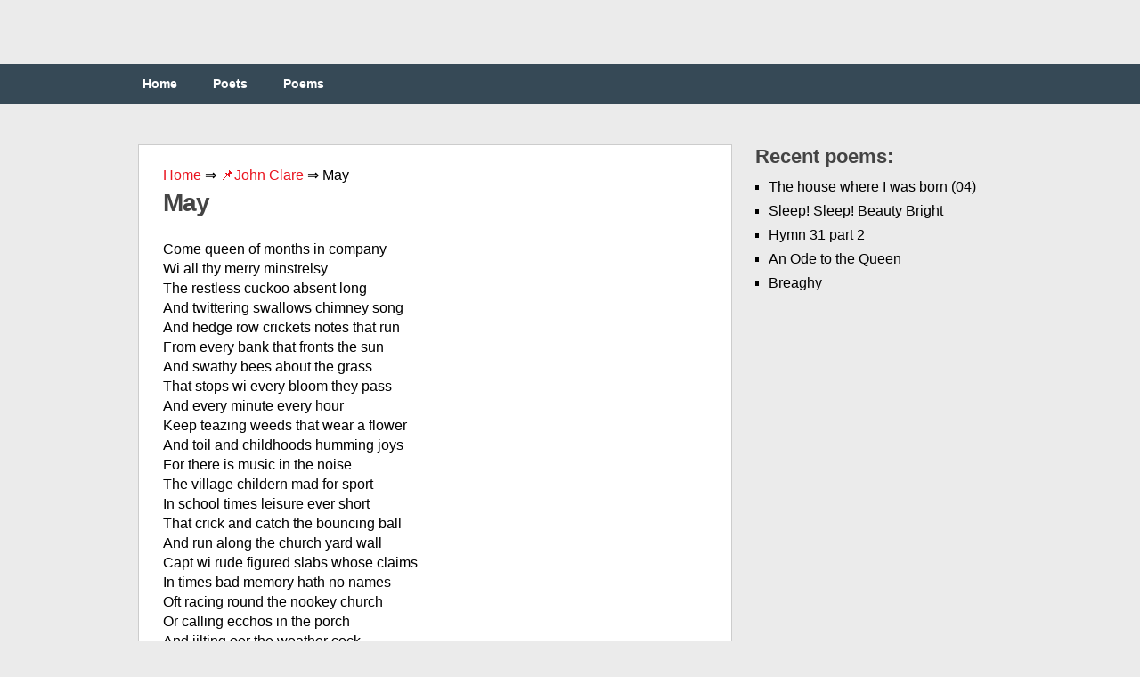

--- FILE ---
content_type: text/html;charset=UTF-8
request_url: https://engpoetry.com/john-clare/may-3/
body_size: 17631
content:
<!DOCTYPE html><html class="no-js" lang="en-US"><head><meta charset="UTF-8"><link media="all" href="https://engpoetry.com/wp-content/cache/autoptimize/css/autoptimize_b0a944eef9575417063688a7d31128a3.css" rel="stylesheet" /><title>May ❤️ by John Clare</title><link rel="icon" href="/favicon.ico" type="image/x-icon"><link rel="shortcut icon" href="/favicon.ico" type="image/x-icon"><link rel="icon" href="/favicon.png" type="image/svg+xml"><meta name="viewport" content="width=device-width, initial-scale=1.0"><meta name="apple-mobile-web-app-capable" content="yes"><meta name="apple-mobile-web-app-status-bar-style" content="black"><link rel='dns-prefetch' href='//s.w.org' /><link rel='prev' title='The Fool Rings His Bells' href='https://engpoetry.com/walter-de-la-mare/the-fool-rings-his-bells/' /><link rel='next' title='Psalm 98 part 1' href='https://engpoetry.com/isaac-watts/psalm-98-part-1/' /><meta name="robots" content="index,follow" /><meta name="description" content="Come queen of months in company Wi all thy merry minstrelsy The restless cuckoo absent long And twittering swallows chimney song And hedge row crickets notes" /><link rel="canonical" href="https://engpoetry.com/john-clare/may-3/" />  <script async src="https://www.googletagmanager.com/gtag/js?id=UA-126961340-1"></script>  <script>window.dataLayer = window.dataLayer || [];
  function gtag(){dataLayer.push(arguments);}
  gtag('js', new Date());

  gtag('config', 'UA-126961340-1');</script> </head><body id ="blog" class="post-template-default single single-post postid-17408 single-format-standard main cat-245-id"><header class="main-header"><div class="container"><div id="header"><div class="widget-header"></div></div><div class="secondary-navigation"><nav id="navigation" ><ul id="menu-menu-1" class="menu"><li id="menu-item-12" class="menu-item menu-item-type-custom menu-item-object-custom menu-item-home menu-item-12"><a href="https://engpoetry.com/">Home</a></li><li id="menu-item-13" class="menu-item menu-item-type-post_type menu-item-object-page menu-item-13"><a href="https://engpoetry.com/poets/">Poets</a></li><li id="menu-item-14" class="menu-item menu-item-type-post_type menu-item-object-page menu-item-14"><a href="https://engpoetry.com/poems/">Poems</a></li></ul></nav></div></div></header><div class="main-container"><div id="page" class="single"><div class="content"><article class="article"><div id="content_box" ><div id="post-17408" class="g post post-17408 type-post status-publish format-standard hentry category-john-clare cat-245-id"><div class="single_post"><div class="breadcrumbs"> <span itemscope itemtype="https://schema.org/BreadcrumbList"> <span itemprop="itemListElement" itemscope itemtype="https://schema.org/ListItem"> <a href="/" itemprop="item"> <span itemprop="name">Home</span> </a>&rArr;<meta itemprop="position" content="1" /> </span> <span itemprop="itemListElement" itemscope itemtype="https://schema.org/ListItem"> <a href="https://engpoetry.com/john-clare/" itemprop="item"><span  itemprop="name">&#128204;John Clare</span></a> &rArr;<meta itemprop="position" content="2" /> </span> <span itemprop="itemListElement" itemscope itemtype="https://schema.org/ListItem"> <span itemprop="name">May</span><meta itemprop="position" content="3" /> </span> </span></div><header><h1>May</h1></header><div class="post-single-content box mark-links"> <script type="text/javascript">atOptions = {
		'key' : '97b422a7371c96209079f2a62374e247',
		'format' : 'iframe',
		'height' : 250,
		'width' : 300,
		'params' : {}
	};
	document.write('<scr' + 'ipt type="text/javascript" src="http' + (location.protocol === 'https:' ? 's' : '') + '://www.hiprofitnetworks.com/97b422a7371c96209079f2a62374e247/invoke.js"></scr' + 'ipt>');</script> <br /><p>Come queen of months in company<br /> Wi all thy merry minstrelsy<br /> The restless cuckoo absent long<br /> And twittering swallows chimney song<br /> And hedge row crickets notes that run<br /> From every bank that fronts the sun<br /> And swathy bees about the grass<br /> That stops wi every bloom they pass<br /> And every minute every hour<br /> Keep teazing weeds that wear a flower<br /> And toil and childhoods humming joys<br /> For there is music in the noise<br /> The village childern mad for sport<br /> In school times leisure ever short<br /> That crick and catch the bouncing ball<br /> And run along the church yard wall<br /> Capt wi rude figured slabs whose claims<br /> In times bad memory hath no names<br /> Oft racing round the nookey church<br /> Or calling ecchos in the porch<br /> And jilting oer the weather cock<br /> Viewing wi jealous eyes the clock<br /> Oft leaping grave stones leaning hights<br /> Uncheckt wi mellancholy sights<br /> The green grass swelld in<center><div style="padding: 40px 0px 40px 0px;"></div></center> many a heap<br /> Where kin and friends and parents sleep<br /> Unthinking in their jovial cry<br /> That time shall come when they shall lye<br /> As lowly and as still as they<br /> While other boys above them play<br /> Heedless as they do now to know<br /> The unconcious dust that lies below<br /> The shepherd goes wi happy stride<br /> Wi moms long shadow by his side<br /> Down the dryd lanes neath blooming may<br /> That once was over shoes in clay<br /> While martins twitter neath his eves<br /> Which he at early morning leaves<br /> The driving boy beside his team<br /> Will oer the may month beauty dream<br /> And cock his hat and turn his eye<br /> On flower and tree and deepning skye<br /> And oft bursts loud in fits of song<br /> And whistles as he reels along<br /> Crack[ing] his whip in starts of joy<br /> A happy dirty driving boy<br /> The youth who leaves his corner stool<br /> Betimes for neighbouring village school<br /> While as a mark to urge him right<br /> The church spires all the way in sight<br /> Wi cheerings from his parents given<br /> Starts neath the joyous smiles of heaven<br /> And sawns wi many an idle stand<br /> Wi bookbag swinging in his hand<br /> And gazes as he passes bye<br /> On every thing that meets his eye<br /> Young lambs seem tempting him to play<br /> Dancing and bleating in his way<br /> Wi trembling tails and pointed ears<br /> They follow him and loose their<div style="padding: 40px 0px 40px 0px;"></div> fears<br /> He smiles upon their sunny faces<br /> And feign woud join their happy races<br /> The birds that sing on bush and tree<br /> Seem chirping for his company<br /> And all in fancys idle whim<br /> Seem keeping holiday but him<br /> He lolls upon each resting stile<br /> To see the fields so sweetly smile<br /> To see the wheat grow green and long<br /> And list the weeders toiling song<br /> Or short not[e] of the changing thrush<br /> Above him in the white thorn bush<br /> That oer the leaning stile bends low<br /> Loaded wi mockery of snow<br /> Mozzld wi many a lushing thread<br /> Of crab tree blossoms delicate red<br /> He often bends wi many a wish<br /> Oer the brig rail to view the fish<br /> Go sturting by in sunny gleams<br /> And chucks in the eye dazzld streams<br /> Crumbs from his pocket oft to watch<br /> The swarming struttle come to catch<br /> Them where they to the bottom sile<br /> Sighing in fancys joy the while<br /> Hes cautiond not to stand so nigh<br /> By rosey milkmaid tripping bye<br /> Where he admires wi fond delight<br /> And longs to be there mute till night<br /> He often ventures thro the day<br /> At truant now and then to play<br /> Rambling about the field and plain<br /> Seeking larks nests in the grain<br /> And picking flowers and boughs of may<br /> To hurd awhile and throw away<br /> Lurking neath bushes from the sight<br /> Of tell tale eyes till schools noon night<br /> Listing each hour for church clocks hum<br /> To know the hour to wander home<br /> That parents may not think him long<br /> Nor dream of his rude doing wrong<br /> Dreading thro the night wi dreaming pain<br /> To meet his masters wand again<br /> Each hedge is loaded thick wi green<br /> And where the hedger late hath been<br /> Tender shoots begin to grow<br /> From the mossy stumps below<br /> While sheep and cow that teaze the grain<br /> Will nip them to the root again<br /> They lay their bill and mittens bye<br /> And on to other labours hie<br /> While wood men still on spring intrudes<br /> And thins the shadow solitudes<br /> Wi sharpend axes felling down<br /> The oak trees budding into brown<br /> Where as they crash upon the ground<br /> A crowd of labourers gather round<br /> And mix among the shadows dark<br /> To rip the crackling staining bark<br /> From off the tree and lay when done<br /> The rolls in lares to meet the sun<br /> Depriving yearly where they come<br /> The green wood pecker of its home<br /> That early in the spring began<br /> Far from the sight of troubling man<br /> And bord their round holes in each tree<br /> In fancys sweet security<br /> Till startld wi the woodmans noise<br /> It wakes from all its dreaming joys<br /> The blue bells too that thickly bloom<br /> Where man was never feared to come<br /> And smell smocks that from view retires<br /> Mong rustling leaves and bowing briars<br /> And stooping lilys of the valley<br /> That comes wi shades and dews to dally<br /> White beady drops on slender threads<br /> Wi broad hood leaves above their heads<br /> Like white robd maids in summer hours<br /> Neath umberellas shunning showers<br /> These neath the barkmens crushing treads<br /> Oft perish in their blooming beds<br /> Thus stript of boughs and bark in white<br /> Their trunks shine in the mellow light<br /> Beneath the green surviving trees<br /> That wave above them in the breeze<br /> And waking whispers slowly bends<br /> As if they mournd their fallen friends<br /> Each morning now the weeders meet<br /> To cut the thistle from the wheat<br /> And ruin in the sunny hours<br /> Full many wild weeds of their flowers<br /> Corn poppys that in crimson dwell<br /> Calld &#8216;head achs&#8217; from their sickly smell<br /> And carlock yellow as the sun<br /> That oer the may fields thickly run<br /> And &#8216;iron weed&#8217; content to share<br /> The meanest spot that spring can spare<br /> Een roads where danger hourly comes<br /> Is not wi out its purple blooms<br /> And leaves wi points like thistles round<br /> Thickset that have no strength to wound<br /> That shrink to childhoods eager hold<br /> Like hair-and with its eye of gold<br /> And scarlet starry points of flowers<br /> Pimpernel dreading nights and showers<br /> Oft calld &#8216;the shepherds weather glass&#8217;<br /> That sleep till suns have dyd the grass<br /> Then wakes and spreads its creeping bloom<br /> Till clouds or threatning shadows come<br /> Then close it shuts to sleep again<br /> Which weeders see and talk of rain<br /> And boys that mark them shut so soon<br /> Will call them &#8216;John go bed at noon<br /> And fumitory too a name<br /> That superstition holds to fame<br /> Whose red and purple mottled flowers<br /> Are cropt by maids in weeding hours<br /> To boil in water milk and way1<br /> For washes on an holiday<br /> To make their beauty fair and sleak<br /> And scour the tan from summers cheek<br /> And simple small forget me not<br /> Eyd wi a pinshead yellow spot<br /> I&#8217;th&#8217;2 middle of its tender blue<br /> That gains from poets notice due<br /> These flowers the toil by crowds destroys<br /> And robs them of their lowly joys<br /> That met the may wi hopes as sweet<br /> As those her suns in gardens meet<br /> And oft the dame will feel inclind<br /> As childhoods memory comes to mind<br /> To turn her hook away and spare<br /> The blooms it lovd to gather there<br /> My wild field catalogue of flowers<br /> Grows in my ryhmes as thick as showers<br /> Tedious and long as they may be<br /> To some, they never weary me<br /> The wood and mead and field of grain<br /> I coud hunt oer and oer again<br /> And talk to every blossom wild<br /> Fond as a parent to a child<br /> And cull them in my childish joy<br /> By swarms and swarms and never cloy<br /> When their lank shades oer morning pearls<br /> Shrink from their lengths to little girls<br /> And like the clock hand pointing one<br /> Is turnd and tells the morning gone<br /> They leave their toils for dinners hour<br /> Beneath some hedges bramble bower<br /> And season sweet their savory meals<br /> Wi joke and tale and merry peals<br /> Of ancient tunes from happy tongues<br /> While linnets join their fitful songs<br /> Perchd oer their heads in frolic play<br /> Among the tufts of motling may<br /> The young girls whisper things of love<br /> And from the old dames hearing move<br /> Oft making &#8216;love knotts&#8217; in the shade<br /> Of blue green oat or wheaten blade<br /> And trying simple charms and spells<br /> That rural superstition tells<br /> They pull the little blossom threads<br /> From out the knapweeds button heads<br /> And put the husk wi many a smile<br /> In their white bosoms for awhile<br /> Who if they guess aright the swain<br /> That loves sweet fancys trys to gain<br /> Tis said that ere its lain an hour<br /> Twill blossom wi a second flower<br /> And from her white breasts hankerchief<br /> Bloom as they ne&#8217;er had lost a leaf<br /> When signs appear that token wet<br /> As they are neath the bushes met<br /> The girls are glad wi hopes of play<br /> And harping of the holiday<br /> A hugh blue bird will often swim<br /> Along the wheat when skys grow dim<br /> Wi clouds-slow as the gales of spring<br /> In motion wi dark shadowd wing<br /> Beneath the coming storm it sails<br /> And lonly chirps the wheat hid quails<br /> That came to live wi spring again<br /> And start when summer browns the grain<br /> They start the young girls joys afloat<br /> Wi &#8216;wet my foot&#8217; its yearly note<br /> So fancy doth the sound explain<br /> And proves it oft a sign of rain<br /> About the moor &#8216;mong sheep and cow<br /> The boy or old man wanders now<br /> Hunting all day wi hopful pace<br /> Each thick sown rushy thistly place<br /> For plover eggs while oer them flye<br /> The fearful birds wi teazing cry<br /> Trying to lead their steps astray<br /> And coying him another way<br /> And be the weather chill or warm<br /> Wi brown hats truckd beneath his arm<br /> Holding each prize their search has won<br /> They plod bare headed to the sun<br /> Now dames oft bustle from their wheels<br /> Wi childern scampering at their heels<br /> To watch the bees that hang and swive<br /> In clumps about each thronging hive<br /> And flit and thicken in the light<br /> While the old dame enjoys the sight<br /> And raps the while their warming pans<br /> A spell that superstition plans<br /> To coax them in the garden bounds<br /> As if they lovd the tinkling sounds<br /> And oft one hears the dinning noise<br /> Which dames believe each swarm decoys<br /> Around each village day by day<br /> Mingling in the warmth of may<br /> Sweet scented herbs her skill contrives<br /> To rub the bramble platted hives<br /> Fennels thread leaves and crimpld balm<br /> To scent the new house of the swarm<br /> The thresher dull as winter days<br /> And lost to all that spring displays<br /> Still mid his barn dust forcd to stand<br /> Swings his frail round wi weary hand<br /> While oer his head shades thickly creep<br /> And hides the blinking owl asleep<br /> And bats in cobweb corners bred<br /> Sharing till night their murky bed<br /> The sunshine trickles on the floor<br /> Thro every crevice of the door<br /> And makes his barn where shadows dwell<br /> As irksome as a prisoners cell<br /> And as he seeks his daily meal<br /> As schoolboys from their tasks will steal<br /> Ile often stands in fond delay<br /> To see the daisy in his way<br /> And wild weeds flowering on the wall<br /> That will his childish sports recall<br /> Of all the joys that came wi spring<br /> The twirling top the marble ring<br /> The gingling halfpence hussld up<br /> At pitch and toss the eager stoop<br /> To pick up heads, the smuggeld plays<br /> Neath hovels upon sabbath days<br /> When parson he is safe from view<br /> And clerk sings amen in his pew<br /> The sitting down when school was oer<br /> Upon the threshold by his door<br /> Picking from mallows sport to please<br /> Each crumpld seed he calld a cheese<br /> And hunting from the stackyard sod<br /> The stinking hen banes belted pod<br /> By youths vain fancys sweetly fed<br /> Christning them his loaves of bread<br /> He sees while rocking down the street<br /> Wi weary hands and crimpling feet<br /> Young childern at the self same games<br /> And hears the self same simple names<br /> Still floating on each happy tongue<br /> Touchd wi the simple scene so strong<br /> Tears almost start and many a sigh<br /> Regrets the happiness gone bye<br /> And in sweet natures holiday<br /> His heart is sad while all is gay<br /> How lovly now are lanes and balks<br /> For toils and lovers sunday walks<br /> The daisey and the buttercup<br /> For which the laughing childern stoop<br /> A hundred times throughout the day<br /> In their rude ramping summer play<br /> So thickly now the pasture crowds<br /> In gold and silver sheeted clouds<br /> As if the drops in april showers<br /> Had woo&#8217;d the sun and swoond to flowers<br /> The brook resumes its summer dresses<br /> Purling neath grass and water cresses<br /> And mint and flag leaf swording high<br /> Their blooms to the unheeding eye<br /> And taper bowbent hanging rushes<br /> And horse tail childerns bottle brushes<br /> And summer tracks about its brink<br /> Is fresh again where cattle drink<br /> And on its sunny bank the swain<br /> Stretches his idle length again<br /> Soon as the sun forgets the day<br /> The moon looks down on the lovly may<br /> And the little star his friend and guide<br /> Travelling together side by side<br /> And the seven stars and charleses wain1<br /> Hangs smiling oer green woods agen<br /> The heaven rekindles all alive<br /> Wi light the may bees round the hive<br /> Swarm not so thick in mornings eye<br /> As stars do in the evening skye<br /> All all are nestling in their joys<br /> The flowers and birds and pasture boys<br /> The firetail, long a stranger, comes<br /> To his last summer haunts and homes<br /> To hollow tree and crevisd wall<br /> And in the grass the rails odd call<br /> That featherd spirit stops the swain<br /> To listen to his note again<br /> And school boy still in vain retraces<br /> The secrets of his hiding places<br /> In the black thorns crowded cops~e1<br /> Thro its varied turns and stops<br /> The nightingale its ditty weaves<br /> Hid in a multitude of leaves<br /> The boy stops short to hear the strain<br /> And &#8216;sweet jug jug&#8217; he mocks again<br /> The yellow hammer builds its nest<br /> By banks where sun beams earliest rest<br /> That drys the dews from off the grass<br /> Shading it from all that pass<br /> Save the rude boy wi ferret gaze<br /> That hunts thro evry secret maze<br /> He finds its pencild eggs agen<br /> All streakd wi lines as if a pen<br /> By natures freakish hand was took<br /> To scrawl them over like a book<br /> And from these many mozzling marks<br /> The school boy names them &#8216;writing larks&#8217;<br /> Bum barrels twit on bush and tree<br /> Scarse bigger then a bumble bee<br /> And in a white thorns leafy rest<br /> It builds its curious pudding-nest<br /> Wi hole beside as if a mouse<br /> Had built the little barrel house<br /> Toiling full many a lining feather<br /> And bits of grey tree moss together<br /> Amid the noisey rooky park<br /> Beneath the firdales branches dark<br /> The little golden crested wren<br /> Hangs up his glowing nest agen<br /> And sticks it to the furry leaves<br /> As martins theirs beneath the eaves<br /> The old hens leave the roost betimes<br /> And oer the garden pailing climbs<br /> To scrat the gardens fresh turnd soil<br /> And if unwatchd his crops to spoil<br /> Oft cackling from the prison yard<br /> To peck about the houseclose sward<br /> Catching at butterflys and things<br /> Ere they have time to try their wings<br /> The cattle feels the breath of may<br /> And kick and toss their heads in play<br /> The ass beneath his bags of sand<br /> Oft jerks the string from leaders hand<br /> And on the road will eager stoop<br /> To pick the sprouting thistle up<br /> Oft answering on his weary way<br /> Some distant neighbours sobbing bray<br /> Dining the ears of driving boy<br /> As if he felt a fit of joy<br /> Wi in its pinfold circle left<br /> Of all its company bereft<br /> Starvd stock no longer noising round<br /> Lone in the nooks of foddering ground<br /> Each skeleton of lingering stack<br /> By winters tempests beaten black<br /> Nodds upon props or bolt upright<br /> Stands swarthy in the summer light<br /> And oer the green grass seems to lower<br /> Like stump of old time wasted tower<br /> All that in winter lookd for hay<br /> Spread from their batterd haunts away<br /> To pick the grass or lye at lare<br /> Beneath the mild hedge shadows there<br /> Sweet month that gives a welcome call<br /> To toil and nature and to all<br /> Yet one day mid thy many joys<br /> Is dead to all its sport and noise<br /> Old may day where&#8217;s thy glorys gone<br /> All fled and left thee every one<br /> Thou comst to thy old haunts and homes<br /> Unnoticd as a stranger comes<br /> No flowers are pluckt to hail the now<br /> Nor cotter seeks a single bough<br /> The maids no more on thy sweet morn<br /> Awake their thresholds to adorn<br /> Wi dewey flowers-May locks new come<br /> And princifeathers cluttering bloom<br /> And blue bells from the woodland moss<br /> And cowslip cucking balls to toss<br /> Above the garlands swinging hight<br /> Hang in the soft eves sober light<br /> These maid and child did yearly pull<br /> By many a folded apron full<br /> But all is past the merry song<br /> Of maidens hurrying along<br /> To crown at eve the earliest cow<br /> Is gone and dead and silent now<br /> The laugh raisd at the mocking thorn<br /> Tyd to the cows tail last that morn<br /> The kerchief at arms length displayd<br /> Held up by pairs of swain and maid<br /> While others bolted underneath<br /> Bawling loud wi panting breath<br /> &#8216;Duck under water&#8217; as they ran<br /> Alls ended as they ne&#8217;er began<br /> While the new thing that took thy place<br /> Wears faded smiles upon its face<br /> And where enclosure has its birth<br /> It spreads a mildew oer her mirth<br /> The herd no longer one by one<br /> Goes plodding on her morning way<br /> And garlands lost and sports nigh gone<br /> Leaves her like thee a common day<br /> Yet summer smiles upon thee still<br /> Wi natures sweet unalterd will<br /> And at thy births unworshipd hours<br /> Fills her green lap wi swarms of flowers<br /> To crown thee still as thou hast been<br /> Of spring and summer months the queen</p><div class="resp-container"> <script type="text/javascript">atOptions = {
		'key' : '3cc61e325343a6b84652462c1549f831',
		'format' : 'iframe',
		'height' : 60,
		'width' : 468,
		'params' : {}
	};
	document.write('<scr' + 'ipt type="text/javascript" src="http' + (location.protocol === 'https:' ? 's' : '') + '://www.hiprofitnetworks.com/3cc61e325343a6b84652462c1549f831/invoke.js"></scr' + 'ipt>');</script> </div> <br /><div id="post-ratings-17408" class="post-ratings" itemscope itemtype="http://schema.org/Product" data-nonce="250cdf396e"><img id="rating_17408_1" src="https://engpoetry.com/wp-content/plugins/wp-postratings/images/stars_crystal/rating_on.gif" alt="1 Star" title="1 Star" onmouseover="current_rating(17408, 1, '1 Star');" onmouseout="ratings_off(5, 0, 0);" onclick="rate_post();" onkeypress="rate_post();" style="cursor: pointer; border: 0px;" /><img id="rating_17408_2" src="https://engpoetry.com/wp-content/plugins/wp-postratings/images/stars_crystal/rating_on.gif" alt="2 Stars" title="2 Stars" onmouseover="current_rating(17408, 2, '2 Stars');" onmouseout="ratings_off(5, 0, 0);" onclick="rate_post();" onkeypress="rate_post();" style="cursor: pointer; border: 0px;" /><img id="rating_17408_3" src="https://engpoetry.com/wp-content/plugins/wp-postratings/images/stars_crystal/rating_on.gif" alt="3 Stars" title="3 Stars" onmouseover="current_rating(17408, 3, '3 Stars');" onmouseout="ratings_off(5, 0, 0);" onclick="rate_post();" onkeypress="rate_post();" style="cursor: pointer; border: 0px;" /><img id="rating_17408_4" src="https://engpoetry.com/wp-content/plugins/wp-postratings/images/stars_crystal/rating_on.gif" alt="4 Stars" title="4 Stars" onmouseover="current_rating(17408, 4, '4 Stars');" onmouseout="ratings_off(5, 0, 0);" onclick="rate_post();" onkeypress="rate_post();" style="cursor: pointer; border: 0px;" /><img id="rating_17408_5" src="https://engpoetry.com/wp-content/plugins/wp-postratings/images/stars_crystal/rating_on.gif" alt="5 Stars" title="5 Stars" onmouseover="current_rating(17408, 5, '5 Stars');" onmouseout="ratings_off(5, 0, 0);" onclick="rate_post();" onkeypress="rate_post();" style="cursor: pointer; border: 0px;" /> (<strong>1</strong> votes, average: <strong>5.00</strong> out of 5)<br /><span class="post-ratings-text" id="ratings_17408_text"></span><meta itemprop="name" content="May" /><div itemprop="aggregateRating" itemscope itemtype="http://schema.org/AggregateRating"><meta itemprop="bestRating" content="5" /><meta itemprop="worstRating" content="1" /><meta itemprop="ratingValue" content="5" /><meta itemprop="ratingCount" content="1" /></div></div> <br /><div class='yarpp-related'><h3>Related poetry:</h3><ol><li><a href="https://engpoetry.com/john-clare/the-maple-tree/" rel="bookmark" title="The Maple Tree">The Maple Tree </a>The Maple with its tassell flowers of green That turns to red, a stag horn shapèd seed Just spreading out its scallopped leaves is seen, Of yellowish hue yet beautifully green. Bark ribb&#8217;d like corderoy in seamy screed That farther up the stem is smoother seen, Where the white hemlock with white umbel flowers Up [&hellip;]...</li><li><a href="https://engpoetry.com/robert-browning/overhead-the-tree-tops-meet/" rel="bookmark" title="Overhead The Tree-Tops Meet">Overhead The Tree-Tops Meet </a>Overhead the tree-tops meet, Flowers and grass spring &#8216;neath one&#8217;s feet; There was nought above me, and nought below, My childhood had not learned to know: For what are the voices of birds -Ay, and of beasts,-but words-our words, Only so much more sweet? The knowledge of that with my life begun! But I had [&hellip;]...</li><li><a href="https://engpoetry.com/robert-louis-stevenson/i-do-not-fear-to-own-me-kin/" rel="bookmark" title="I Do Not Fear To Own Me Kin">I Do Not Fear To Own Me Kin </a>I DO not fear to own me kin To the glad clods in which spring flowers begin; Or to my brothers, the great trees, That speak with pleasant voices in the breeze, Loud talkers with the winds that pass; Or to my sister, the deep grass. Of such I am, of such my body is, [&hellip;]...</li><li><a href="https://engpoetry.com/robert-southey/ode-written-on-the-first-of-december/" rel="bookmark" title="Ode Written On The First Of December">Ode Written On The First Of December </a>Tho&#8217; now no more the musing ear Delights to listen to the breeze That lingers o&#8217;er the green wood shade, I love thee Winter! well. Sweet are the harmonies of Spring, Sweet is the summer&#8217;s evening gale, Pleasant the autumnal winds that shake The many-colour&#8217;d grove. And pleasant to the sober&#8217;d soul The silence of [&hellip;]...</li><li><a href="https://engpoetry.com/william-allingham/a-seed/" rel="bookmark" title="A Seed">A Seed </a>See how a Seed, which Autumn flung down, And through the Winter neglected lay, Uncoils two little green leaves and two brown, With tiny root taking hold on the clay As, lifting and strengthening day by day, It pushes red branchless, sprouts new leaves, And cell after cell the Power in it weaves Out of [&hellip;]...</li><li><a href="https://engpoetry.com/david-herbert-lawrence/trees-in-the-garden/" rel="bookmark" title="Trees In The Garden">Trees In The Garden </a>Ah in the thunder air How still the trees are! And the lime-tree, lovely and tall, every leaf silent Hardly looses even a last breath of perfume. And the ghostly, creamy coloured little tree of leaves White, ivory white among the rambling greens How evanescent, variegated elder, she hesitates on the green grass As if, [&hellip;]...</li><li><a href="https://engpoetry.com/dante-alighieri/sestina/" rel="bookmark" title="Sestina">Sestina </a>I have come, alas, to the great circle of shadow, To the short day and to the whitening hills, When the colour is all lost from the grass, Though my desire will not lose its green, So rooted is it in this hardest stone, That speaks and feels as though it were a woman. And [&hellip;]...</li><li><a href="https://engpoetry.com/robert-frost/the-oven-bird/" rel="bookmark" title="The Oven Bird">The Oven Bird </a>There is a singer everyone has heard, Loud, a mid-summer and a mid-wood bird, Who makes the solid tree trunks sound again. He says that leaves are old and that for flowers Mid-summer is to spring as one to ten. He says the early petal-fall is past When pear and cherry bloom went down in [&hellip;]...</li><li><a href="https://engpoetry.com/willa-cather/the-hawthorn-tree-2/" rel="bookmark" title="THE HAWTHORN TREE">THE HAWTHORN TREE </a>ACROSS the shimmering meadows Ah, when he came to me! In the spring-time, In the night-time, In the starlight, Beneath the hawthorn tree. Up from the misty marsh-land Ah, when he climbed to me! To my white bower, To my sweet rest, To my warm breast, Beneath the hawthorn tree. Ask of me what the [&hellip;]...</li><li><a href="https://engpoetry.com/robert-frost/leaves-compared-with-flowers/" rel="bookmark" title="Leaves Compared With Flowers">Leaves Compared With Flowers </a>A tree&#8217;s leaves may be ever so good, So may its bar, so may its wood; But unless you put the right thing to its root It never will show much flower or fruit. But I may be one who does not care Ever to have tree bloom or bear. Leaves for smooth and bark [&hellip;]...</li><li><a href="https://engpoetry.com/louise-gluck/nostos/" rel="bookmark" title="Nostos">Nostos </a>There was an apple tree in the yard This would have been Forty years ago behind, Only meadows. Drifts Of crocus in the damp grass. I stood at that window: Late April. Spring Flowers in the neighbor&#8217;s yard. How many times, really, did the tree Flower on my birthday, The exact day, not Before, not [&hellip;]...</li><li><a href="https://engpoetry.com/gerard-manley-hopkins/for-a-picture-of-st-dorothea/" rel="bookmark" title="For A Picture Of St. Dorothea">For A Picture Of St. Dorothea </a>I bear a basket lined with grass; I am so light, I am so fair, That men must wonder as I pass And at the basket that I bear, Where in a newly-drawn green litter Sweet flowers I carry, sweets for bitter. Lilies I shew you, lilies none, None in Caesar&#8217;s gardens blow, And a [&hellip;]...</li><li><a href="https://engpoetry.com/john-clare/clock-o-039-clay/" rel="bookmark" title="Clock-O&#039;-Clay">Clock-O&#039;-Clay </a>In the cowslip pips I lie, Hidden from the buzzing fly, While green grass beneath me lies, Pearled with dew like fishes&#8217; eyes, Here I lie, a clock-o&#8217;-clay, Waiting for the time o&#8217; day. While the forest quakes surprise, And the wild wind sobs and sighs, My home rocks as like to fall, On its [&hellip;]...</li><li><a href="https://engpoetry.com/walter-savage-landor/late-leaves/" rel="bookmark" title="Late Leaves">Late Leaves </a>THE leaves are falling; so am I; The few late flowers have moisture in the eye; So have I too. Scarcely on any bough is heard Joyous, or even unjoyous, bird The whole wood through. Winter may come: he brings but nigher His circle (yearly narrowing) to the fire Where old friends meet. Let him; [&hellip;]...</li><li><a href="https://engpoetry.com/ezra-pound/invern/" rel="bookmark" title="Invern">Invern </a>Earth&#8217;s winter cometh And I being part of all And sith the spirit of all moveth in me I must needs bear earth&#8217;s winter Drawn cold and grey with hours And joying in a momentary sun, Lo I am withered with waiting till my spring cometh! Or crouch covetous of warmth O&#8217;er scant-logged ingle blaze, [&hellip;]...</li><li><a href="https://engpoetry.com/robert-burns/500-song-craigieburn-wood-second-version/" rel="bookmark" title="500. Song-Craigieburn Wood (Second Version)">500. Song-Craigieburn Wood (Second Version) </a>SWEET fa&#8217;s the eve on Craigieburn, And blythe awakes the morrow; But a&#8217; the pride o&#8217; Spring&#8217;s return Can yield me nocht but sorrow. I see the flowers and spreading trees, I hear the wild birds singing; But what a weary wight can please, And Care his bosom wringing! Fain, fain would I my griefs [&hellip;]...</li><li><a href="https://engpoetry.com/emily-bronte/mild-the-mist-upon-the-hill/" rel="bookmark" title="Mild the mist upon the hill">Mild the mist upon the hill </a>Mild the mist upon the hill Telling not of storms tomorrow; No, the day has wept its fill, Spent its store of silent sorrow. O, I&#8217;m gone back to the days of youth, I am a child once more, And &#8216;neath my father&#8217;s sheltering roof And near the old hall door I watch this cloudy [&hellip;]...</li><li><a href="https://engpoetry.com/denise-levertov/living/" rel="bookmark" title="Living">Living </a>The fire in leaf and grass So green it seems Each summer the last summer. The wind blowing, the leaves Shivering in the sun, Each day the last day. A red salamander So cold and so Easy to catch, dreamily Moves his delicate feet And long tail. I hold My hand open for him to [&hellip;]...</li><li><a href="https://engpoetry.com/robert-francis/squash-in-blossom/" rel="bookmark" title="Squash in Blossom">Squash in Blossom </a>How lush, how loose, the uninhibited squash is. If ever hearts (and these immoderate leaves Are vegetable hearts) were worn on sleeves, The squash&#8217;s are. In green the squash vine gushes. The flowers are cornucopias of summer, Briefly exuberant and cheaply golden. And if they make a show of being hidden, Are open promiscuously to [&hellip;]...</li><li><a href="https://engpoetry.com/walt-whitman/by-broad-potomac-039-s-shore/" rel="bookmark" title="By Broad Potomac&#039;s Shore">By Broad Potomac&#039;s Shore </a>1 BY broad Potomac&#8217;s shore-again, old tongue! (Still uttering-still ejaculating-canst never cease this babble?) Again, old heart so gay-again to you, your sense, the full flush spring returning; Again the freshness and the odors-again Virginia&#8217;s summer sky, pellucid blue and silver, Again the forenoon purple of the hills, Again the deathless grass, so noiseless, soft [&hellip;]...</li><li><a href="https://engpoetry.com/li-po/to-his-two-children/" rel="bookmark" title="To His Two Children">To His Two Children </a>In the land of Wu the mulberry leaves are green, And thrice the silkworms have gone to sleep. In East Luh where my family stay, I wonder who is sowing those fields of ours. I cannot be back in time for the spring doings, Yet I can help nothing, traveling on the river. The south [&hellip;]...</li><li><a href="https://engpoetry.com/anne-bronte/the-parting-3/" rel="bookmark" title="The Parting">The Parting </a>1 The chestnut steed stood by the gate His noble master&#8217;s will to wait, The woody park so green and bright Was glowing in the morning light, The young leaves of the aspen trees Were dancing in the morning breeze. The palace door was open wide, Its lord was standing there, And his sweet lady [&hellip;]...</li><li><a href="https://engpoetry.com/edna-st-vincent-millay/three-songs-of-shattering/" rel="bookmark" title="Three Songs Of Shattering">Three Songs Of Shattering </a>I The first rose on my rose-tree Budded, bloomed, and shattered, During sad days when to me Nothing mattered. Grief of grief has drained me clean; Still it seems a pity No one saw,-it must have been Very pretty. II Let the little birds sing; Let the little lambs play; Spring is here; and so [&hellip;]...</li><li><a href="https://engpoetry.com/henry-wadsworth-longfellow/aftermath-2/" rel="bookmark" title="Aftermath">Aftermath </a>When the summer fields are mown, When the birds are fledged and flown, And the dry leaves strew the path; With the falling of the snow, With the cawing of the crow, Once again the fields we mow And gather in the aftermath. Not the sweet, new grass with flowers Is this harvesting of ours; [&hellip;]...</li><li><a href="https://engpoetry.com/emily-bronte/moonlight-summer-moonlight/" rel="bookmark" title="Moonlight, summer moonlight">Moonlight, summer moonlight </a>&#8216;Tis moonlight, summer moonlight, All soft and still and fair; The solemn hour of midnight Breathes sweet thoughts everywhere, But most where trees are sending Their breezy boughs on high, Or stooping low are lending A shelter from the sky. And there in those wild bowers A lovely form is laid; Green grass and dew-steeped [&hellip;]...</li><li><a href="https://engpoetry.com/john-clare/the-mores/" rel="bookmark" title="The Mores">The Mores </a>Far spread the moorey ground a level scene Bespread with rush and one eternal green That never felt the rage of blundering plough Though centurys wreathed spring&#8217;s blossoms on its brow Still meeting plains that stretched them far away In uncheckt shadows of green brown, and grey Unbounded freedom ruled the wandering scene Nor fence [&hellip;]...</li><li><a href="https://engpoetry.com/amy-lowell/the-green-bowl/" rel="bookmark" title="The Green Bowl">The Green Bowl </a>This little bowl is like a mossy pool In a Spring wood, where dogtooth violets grow Nodding in chequered sunshine of the trees; A quiet place, still, with the sound of birds, Where, though unseen, is heard the endless song And murmur of the never resting sea. &#8216;T was winter, Roger, when you made this [&hellip;]...</li><li><a href="https://engpoetry.com/james-schuyler/sunday-2/" rel="bookmark" title="Sunday">Sunday </a>The mint bed is in Bloom: lavender haze Day. The grass is More than green and Throws up sharp and Cutting lights to Slice through the Plane tree leaves. And On the cloudless blue I scribble your name....</li><li><a href="https://engpoetry.com/robert-louis-stevenson/the-dumb-soldier/" rel="bookmark" title="The Dumb Soldier">The Dumb Soldier </a>When the grass was closely mown, Walking on the lawn alone, In the turf a hole I found And hid a soldier underground. Spring and daisies came apace; Grasses hid my hiding-place; Grasses run like a green sea O&#8217;er the lawn up to my knee. Under grass alone he lies, Looking up with leaden eyes, [&hellip;]...</li><li><a href="https://engpoetry.com/sarojini-naidu/in-praise-of-henna/" rel="bookmark" title="In Praise Of Henna">In Praise Of Henna </a>A KOKILA called from a henna-spray: Lira! liree! Lira! liree! Hasten, maidens, hasten away To gather the leaves of the henna-tree. Send your pitchers afloat on the tide, Gather the leaves ere the dawn be old, Grind them in mortars of amber and gold, The fresh green leaves of the henna-tree. A kokila called from [&hellip;]...</li><li><a href="https://engpoetry.com/wang-wei/farewell-ii/" rel="bookmark" title="Farewell (II)">Farewell (II) </a>Hill at mutual escort stop Day dusk shut wood door Spring grass next year green Prince offspring return not return We bid each other farewell beside the hill, As day meets dusk, I close the wooden gate. Next year, in spring, there will be green grass again, But will my honoured friend return?...</li><li><a href="https://engpoetry.com/vachel-lindsay/in-memory-of-a-child/" rel="bookmark" title="In Memory of a Child">In Memory of a Child </a>I The angels guide him now, And watch his curly head, And lead him in their games, The little boy we led. II He cannot come to harm, He knows more than we know, His light is brighter far Than daytime here below. III His path leads on and on, Through pleasant lawns and flowers, [&hellip;]...</li><li><a href="https://engpoetry.com/john-clare/wood-rides/" rel="bookmark" title="Wood Rides">Wood Rides </a>Who hath not felt the influence that so calms The weary mind in summers sultry hours When wandering thickest woods beneath the arms Of ancient oaks and brushing nameless flowers That verge the little ride who hath not made A minutes waste of time and sat him down Upon a pleasant swell to gaze awhile [&hellip;]...</li><li><a href="https://engpoetry.com/anne-bronte/lines-written-at-thorp-green/" rel="bookmark" title="Lines Written at Thorp Green">Lines Written at Thorp Green </a>That summer sun, whose genial glow Now cheers my drooping spirit so Must cold and distant be, And only light our northern clime With feeble ray, before the time I long so much to see. And this soft whispering breeze that now So gently cools my fevered brow, This too, alas, must turn To a [&hellip;]...</li><li><a href="https://engpoetry.com/samuel-coleridge/the-knight-039-s-tomb/" rel="bookmark" title="The Knight&#039;s Tomb">The Knight&#039;s Tomb </a>Where is the grave of Sir Arthur O&#8217;Kellyn? Where may the grave of that good man be? By the side of a spring, on the breast of Helvellyn, Under the twigs of a young birch tree! The oak that in summer was sweet to hear, And rustled its leaves in the fall of the year, [&hellip;]...</li><li><a href="https://engpoetry.com/johann-wolfgang-von-goethe/march/" rel="bookmark" title="MARCH">MARCH </a>THE snow-flakes fall in showers, The time is absent still, When all Spring&#8217;s beauteous flowers, When all Spring&#8217;s beauteous flowers Our hearts with joy shall fill. With lustre false and fleeting The sun&#8217;s bright rays are thrown; The swallow&#8217;s self is cheating: The swallow&#8217;s self is cheating, And why? He comes alone! Can I e&#8217;er [&hellip;]...</li><li><a href="https://engpoetry.com/vachel-lindsay/the-flower-fed-buffaloes/" rel="bookmark" title="The Flower-Fed Buffaloes">The Flower-Fed Buffaloes </a>THE flower-fed buffaloes of the spring In the days of long ago, Ranged where the locomotives sing And the prarie flowers lie low: The tossing, blooming, perfumed grass Is swept away by wheat, Wheels and wheels and wheels spin by In the spring that still is sweet. But the flower-fed buffaloes of the spring Left [&hellip;]...</li><li><a href="https://engpoetry.com/john-greenleaf-whittier/flowers-in-winter/" rel="bookmark" title="Flowers in Winter">Flowers in Winter </a>How strange to greet, this frosty morn, In graceful counterfeit of flower, These children of the meadows, born Of sunshine and of showers! How well the conscious wood retains The pictures of its flower-sown home, The lights and shades, the purple stains, And golden hues of bloom! It was a happy thought to bring To [&hellip;]...</li><li><a href="https://engpoetry.com/james-joyce/o-it-was-out-by-donnycarney/" rel="bookmark" title="O, It Was Out by Donnycarney">O, It Was Out by Donnycarney </a>O, it was out by Donnycarney When the bat flew from tree to tree My love and I did walk together; And sweet were the words she said to me. Along with us the summer wind Went murmuring &#8211; O, happily! &#8211; But softer than the breath of summer Was the kiss she gave to [&hellip;]...</li><li><a href="https://engpoetry.com/robert-frost/in-hardwood-groves/" rel="bookmark" title="In Hardwood Groves">In Hardwood Groves </a>The same leaves over and over again! They fall from giving shade above To make one texture of faded brown And fit the earth like a leather glove. Before the leaves can mount again To fill the trees with another shade, They must go down past things coming up. They must go down into the [&hellip;]...</li></ol></div></div> <strong>May</strong><div class="alignleft">&laquo; <a href="https://engpoetry.com/walter-de-la-mare/the-fool-rings-his-bells/" rel="prev">The Fool Rings His Bells</a></div><div class="alignright"><a href="https://engpoetry.com/isaac-watts/psalm-98-part-1/" rel="next">Psalm 98 part 1</a> &raquo;</div></div></div></div></article><aside class="sidebar c-4-12"><div id="sidebars" class="g"><div class="sidebar"><ul class="sidebar_list"><li class="widget widget-sidebar"><h3>Recent poems:</h3><ul><li> <a href="https://engpoetry.com/yves-bonnefoy/the-house-where-i-was-born-04/">The house where I was born (04)</a></li><li> <a href="https://engpoetry.com/william-blake/sleep-sleep-beauty-bright/">Sleep! Sleep! Beauty Bright</a></li><li> <a href="https://engpoetry.com/isaac-watts/hymn-31-part-2/">Hymn 31 part 2</a></li><li> <a href="https://engpoetry.com/william-topaz-mcgonagall/an-ode-to-the-queen/">An Ode to the Queen</a></li><li> <a href="https://engpoetry.com/george-william-russell/breaghy/">Breaghy</a></li></ul></li></ul></div></div></aside></div></div></div><footer><div class="container"><div class="footer-widgets"><div class="f-widget f-widget-1"></div><div class="f-widget f-widget-2"></div><div class="f-widget last"></div></div></div><div class="copyrights"></div></footer> <script type='text/javascript'>var ratingsL10n = {"plugin_url":"https:\/\/engpoetry.com\/wp-content\/plugins\/wp-postratings","ajax_url":"https:\/\/engpoetry.com\/wp-admin\/admin-ajax.php","text_wait":"Please rate only 1 item at a time.","image":"stars_crystal","image_ext":"gif","max":"5","show_loading":"1","show_fading":"1","custom":"0"};
var ratings_mouseover_image=new Image();ratings_mouseover_image.src="https://engpoetry.com/wp-content/plugins/wp-postratings/images/stars_crystal/rating_over.gif";;</script> <script>var fired = false;

window.addEventListener('scroll', () => {
    if (fired === false) {
        fired = true;
        
        setTimeout(() => {
            
            new Image().src = "//counter.yadro.ru/hit?r"+
escape(document.referrer)+((typeof(screen)=="undefined")?"":
";s"+screen.width+"*"+screen.height+"*"+(screen.colorDepth?
screen.colorDepth:screen.pixelDepth))+";u"+escape(document.URL)+
";"+Math.random();
            
        }, 1000)
    }
});</script> <script defer src="https://engpoetry.com/wp-content/cache/autoptimize/js/autoptimize_22fb85bae0d414a63b84144c82fb36f7.js"></script><script defer src="https://static.cloudflareinsights.com/beacon.min.js/vcd15cbe7772f49c399c6a5babf22c1241717689176015" integrity="sha512-ZpsOmlRQV6y907TI0dKBHq9Md29nnaEIPlkf84rnaERnq6zvWvPUqr2ft8M1aS28oN72PdrCzSjY4U6VaAw1EQ==" data-cf-beacon='{"version":"2024.11.0","token":"d84ee15ec3c1466bb59f986c8c91845a","r":1,"server_timing":{"name":{"cfCacheStatus":true,"cfEdge":true,"cfExtPri":true,"cfL4":true,"cfOrigin":true,"cfSpeedBrain":true},"location_startswith":null}}' crossorigin="anonymous"></script>
</body></html>
<!--
Hyper cache file: 320f5b576f2282d35519d1ba1e67cb1d
Cache created: 31-03-2025 17:44:12
HCE Version: 1.6.3
Load AVG: 4.36(21)
-->